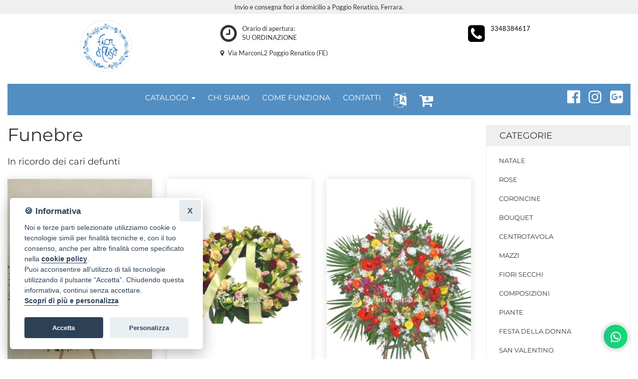

--- FILE ---
content_type: text/html; Charset=utf-8
request_url: https://www.fiordelisa.it/ordina-fiori/funebre-c5930/
body_size: 9915
content:
<!doctype html>

<html class="no-js" lang="it">
    <head>
            

    <meta charset="utf-8">
    <meta http-equiv="x-ua-compatible" content="ie=edge">

    <title>Funebre &raquo; Fiorista a Poggio Renatico per inviare e consegnare a domicilio fiori e piante a Poggio Renatico, Ferrara.</title>
    <link rel="canonical" href="https://www.fiordelisa.it/ordina-fiori/funebre-c5930/"/>
    <meta name="description" content="">
    <meta name="viewport" content="width=device-width, initial-scale=1">

    <link rel="apple-touch-icon" sizes="180x180" href="/assets/favicon/apple-touch-icon.png">
    <link rel="icon" type="image/png" sizes="32x32" href="/assets/favicon/favicon-32x32.png">
    <link rel="icon" type="image/png" sizes="16x16" href="/assets/favicon/favicon-16x16.png">
    <link rel="manifest" href="/assets/favicon/site.webmanifest">
    <link rel="mask-icon" href="/assets/favicon/safari-pinned-tab.svg" color="#5bbad5">
    <link rel="shortcut icon" href="/assets/favicon/favicon.ico">
    <meta name="msapplication-TileColor" content="#ffc40d">
    <meta name="msapplication-config" content="/assets/favicon/browserconfig.xml">
    <meta name="theme-color" content="#ffffff">

    <link rel="stylesheet" href="/assets/temi/css_ids/A0ZMLL_1700736708.css">
    <script src="/assets/js/vendor/modernizr-2.8.3.min.js"></script>

    <link rel="preconnect"
    href="https://static.infoser.it"
    crossorigin />

    <link rel="preload"
    as="style"
    href="https://static.infoser.it/fonts/FC_base/css/fonts.css" />

    <link rel="stylesheet"
    href="https://static.infoser.it/fonts/FC_base/css/fonts.css"
    media="print" onload="this.media='all'" />

    <link rel="preconnect"
    href="https://maxcdn.bootstrapcdn.com/"
    crossorigin />

    <link rel="preload"
    as="style"
    href="https://maxcdn.bootstrapcdn.com/font-awesome/4.7.0/css/font-awesome.min.css" />

    <link rel="stylesheet"
    href="https://maxcdn.bootstrapcdn.com/font-awesome/4.7.0/css/font-awesome.min.css"
    media="print" onload="this.media='all'" />

    <noscript>
        <link rel="stylesheet"
        href="https://static.infoser.it/fonts/FC_base/css/fonts.css" />
        <link rel="stylesheet"
        href="https://maxcdn.bootstrapcdn.com/font-awesome/4.7.0/css/font-awesome.min.css" />
    </noscript>

      
    <link href="//static.infoser.it/jquery/slick-modal-css3/20200311/css/slickmodal.min.css" rel="stylesheet" type="text/css" />


    </head>

    <body>

        
<header id="header_1">
    <div class="container-fluid">
            
        
        <div class="row py-05" style="background-color: #efefef; color:#333 ;">
            <div class="col-xs-12">
                <p class="text-center">
                    Invio e consegna fiori a domicilio a Poggio Renatico, Ferrara.
                </p>
            </div>
        </div>
        

        <div class="header-mid-area pt-10">
            <div class="row mt-1" style='margin-top:0!important; padding-top:10px; padding-bottom:10px;'>
                <div class="col-xs-12 col-sm-4">
                    <div class="logo">
                        <a href="/" title="Consegna fiori a Poggio Renatico">
                            <img src="/immagini/_/A0ZMLL/logo_fiorista.png?v=18122025204921" alt="Fiorista Poggio Renatico" class="img-responsive center-block">
                        </a>
                    </div>
                </div>
                <div class="col-xs-12 col-sm-8">
                    <div class="row mt-1">
                        
                        <div class="col-xs-7">
                            <div class="center-block">
                                <p id="orari-header">
                                    <i class="fa fa-clock-o fa-pull-left fa-3x" aria-hidden="true"></i>
                                    Orario di apertura: <br>SU ORDINAZIONE
                                </p>
                            </div>
                        </div>
                        
                        <div class="col-xs-5">
                            <div class="center-block" id="numeri-telefono-header">
                                <i class="fa fa-phone-square fa-pull-left fa-3x" aria-hidden="true"></i>
                                <a href="tel:3348384617">3348384617</a>
                                
                            </div>
                        </div>

                        <div class="col-xs-12 text-sm-left text-xs-center mt-1">
                            <i class="fa fa-map-marker mr-05"></i> Via Marconi,2 Poggio Renatico (FE)
                        </div>
                        
                    </div>
                </div>
            </div>   
            <div class="row mt-1">
                <div class="col-xs-12">
                    <nav class="navbar navbar-inverse mean-menu-area">
                        <div class="container-fluid">
                                <button data-target=".main-menu" data-toggle="collapse" class="navbar-toggle collapsed pull-left" type="button">
                                    <span class="icon-bar"></span>
                                    <span class="icon-bar"></span>
                                    <span class="icon-bar"></span>
                                </button>
                                <ul class="nav navbar-nav visible-xs m-0">
                                    <li class="dropdown pull-right" role="presentation">
                                        <a class="dropdown-toggle" data-toggle="dropdown" href="#" role="button" aria-haspopup="true" aria-expanded="false">
                                            <i class="fa fa-language fa-2x" aria-hidden="true"></i>
                                        </a>
                                        <ul class="dropdown-menu">
                                            <li>
                                                <a href="#" onclick="doGTranslate('it|en');return false;" title="English" class="ml-1 gflag nturl p-0" style="background-position:-0px -0px;">
                                                    <img src="https://gtranslate.net/flags/blank.png" height="24" width="24" alt="English" /><span class="dd-flag notranslate">English</span>
                                                    </a> 
                                            </li>
                                            <li>
                                                <a href="#" onclick="doGTranslate('it|fr');return false;" title="French" class="ml-1 gflag nturl p-0" style="background-position:-200px -100px;"><img src="https://gtranslate.net/flags/blank.png" height="24" width="24" alt="French" /><span class="dd-flag notranslate">Français</span></a>
                                                
                                            </li>
                                            <li>
                                                <a href="#" onclick="doGTranslate('it|de');return false;" title="German" class="ml-1 gflag nturl p-0" style="background-position:-300px -100px;"><img src="https://gtranslate.net/flags/blank.png" height="24" width="24" alt="German" /><span class="dd-flag notranslate">Deutsch</span></a>
                                                
                                            </li>
                                            <li>
                                                <a href="#" onclick="doGTranslate('it|it');return false;" title="Italian" class="ml-1 gflag nturl p-0" style="background-position:-600px -100px;"><img src="https://gtranslate.net/flags/blank.png" height="24" width="24" alt="Italian" /><span class="dd-flag notranslate">Italiano</span></a>
                                                
                                            </li>
                                            <li>
                                                <a href="#" onclick="doGTranslate('it|pt');return false;" title="Portuguese" class="ml-1 gflag nturl p-0" style="background-position:-300px -200px;"><img src="https://gtranslate.net/flags/blank.png" height="24" width="24" alt="Portuguese" /><span class="dd-flag notranslate">Português</span></a>
                                                
                                            </li>
                                            <li>
                                                <a href="#" onclick="doGTranslate('it|ru');return false;" title="Russian" class="ml-1 gflag nturl p-0" style="background-position:-500px -200px;"><img src="https://gtranslate.net/flags/blank.png" height="24" width="24" alt="Russian" /><span class="dd-flag notranslate">русский</span></a>
                                                
                                            </li>
                                            <li>
                                                <a href="#" onclick="doGTranslate('it|es');return false;" title="Spanish" class="ml-1 gflag nturl p-0" style="background-position:-600px -200px;"><img src="https://gtranslate.net/flags/blank.png" height="24" width="24" alt="Spanish" /><span class="dd-flag notranslate">Español</span></a>
                                                
                                            </li>
                                        </ul>
                                    </li>      
                                    
                                    <li class="pull-right">
                                        <a href="/" data-toggle="dropdown" data-target=".menu-catalogo" aria-expanded="false">
                                            Catalogo <span class="caret"></span></a>
                                    </li>
                                    
                                    <li class="pull-right">
                                        <a href="/carrello/"><span class="fa fa-cart-plus"></span></a>
                                    </li>
                                    
                                </ul>
                                <ul class="nav navbar-nav navbar-center visible-xs m-0" >
                                    <li class="dropdown menu-catalogo">
                                    <ul class="dropdown-menu">
                    


                                <li><a href="/ordina-fiori/natale-c5931/">Natale  <i class="fa fa-chevron-right"></i></a></li>


                                <li><a href="/ordina-fiori/rose-c5929/">Rose <i class="fa fa-chevron-right"></i></a></li>


                                <li><a href="/ordina-fiori/coroncine-c5925/">Coroncine <i class="fa fa-chevron-right"></i></a></li>


                                <li><a href="/ordina-fiori/bouquet-c5921/">Bouquet <i class="fa fa-chevron-right"></i></a></li>


                                <li><a href="/ordina-fiori/centrotavola-c5922/">Centrotavola <i class="fa fa-chevron-right"></i></a></li>


                                <li><a href="/ordina-fiori/mazzi-c5927/">Mazzi <i class="fa fa-chevron-right"></i></a></li>


                                <li><a href="/ordina-fiori/fiori-secchi-c6138/">Fiori Secchi  <i class="fa fa-chevron-right"></i></a></li>


                                <li><a href="/ordina-fiori/composizioni-c5924/">Composizioni <i class="fa fa-chevron-right"></i></a></li>


                                <li><a href="/ordina-fiori/piante-c5928/">Piante <i class="fa fa-chevron-right"></i></a></li>


                                <li><a href="/ordina-fiori/festa-della-donna-c5932/">Festa della Donna <i class="fa fa-chevron-right"></i></a></li>


                                <li><a href="/ordina-fiori/san-valentino-c5933/">San Valentino <i class="fa fa-chevron-right"></i></a></li>


                                <li><a href="/ordina-fiori/cesti-c5923/">Cesti <i class="fa fa-chevron-right"></i></a></li>


                                <li><a href="/ordina-fiori/cuori-c5926/">Cuori <i class="fa fa-chevron-right"></i></a></li>


                                <li><a href="/ordina-fiori/funebre-c5930/">Funebre <i class="fa fa-chevron-right"></i></a></li>


                                    </ul>
                                    </li>
                                </ul>
                                
                                <div class="navbar-collapse main-menu collapse pl-0" aria-expanded="false" style="height: 1px;">
                                    <ul class="nav navbar-nav navbar-center">
<!-- 2023.11.03 CUSTOM MENU -->    

	    	
			    <li class="dropdown">
			        <a data-toggle="dropdown" class="dropdown-toggle" href="#" title="Catalogo Fiori Poggio Renatico"  aria-expanded="false">Catalogo <span class="caret"></span></a>
			        <ul class="dropdown-menu">
			
			<li><a href="/ordina-fiori/natale-c5931/">Natale  </a></li>
			
			<li><a href="/ordina-fiori/rose-c5929/">Rose </a></li>
			
			<li><a href="/ordina-fiori/coroncine-c5925/">Coroncine </a></li>
			
			<li><a href="/ordina-fiori/bouquet-c5921/">Bouquet </a></li>
			
			<li><a href="/ordina-fiori/centrotavola-c5922/">Centrotavola </a></li>
			
			<li><a href="/ordina-fiori/mazzi-c5927/">Mazzi </a></li>
			
			<li><a href="/ordina-fiori/fiori-secchi-c6138/">Fiori Secchi  </a></li>
			
			<li><a href="/ordina-fiori/composizioni-c5924/">Composizioni </a></li>
			
			<li><a href="/ordina-fiori/piante-c5928/">Piante </a></li>
			
			<li><a href="/ordina-fiori/festa-della-donna-c5932/">Festa della Donna </a></li>
			
			<li><a href="/ordina-fiori/san-valentino-c5933/">San Valentino </a></li>
			
			<li><a href="/ordina-fiori/cesti-c5923/">Cesti </a></li>
			
			<li><a href="/ordina-fiori/cuori-c5926/">Cuori </a></li>
			
			<li><a href="/ordina-fiori/funebre-c5930/">Funebre </a></li>
			
			        </ul>
			    </li>

	    	
	    		<li><a href="/chi-siamo/" title="CHI SIAMO">CHI SIAMO</a></li>
	    	
	    		<li><a href="/come-funziona/" title="COME FUNZIONA">COME FUNZIONA</a></li>
	    	
	    		<li><a href="/contatti/" title="CONTATTI">CONTATTI</a></li>
	    	


        <li class="dropdown" role="presentation">
            <a class="dropdown-toggle dropdown-lingue" data-toggle="dropdown" href="#" role="button" aria-haspopup="true" aria-expanded="false">
                <i class="fa fa-language fa-2x" aria-hidden="true"></i>
            </a>
            <ul class="dropdown-menu">
                <li>
                    <a href="#" onclick="doGTranslate('it|en');return false;" title="English" class="ml-1 gflag nturl p-0" style="background-position:-0px -0px;">
                        <img src="https://gtranslate.net/flags/blank.png" height="24" width="24" alt="English" /><span class="dd-flag notranslate">English</span>
                        </a> 
                </li>
                <li>
                    <a href="#" onclick="doGTranslate('it|fr');return false;" title="French" class="ml-1 gflag nturl p-0" style="background-position:-200px -100px;"><img src="https://gtranslate.net/flags/blank.png" height="24" width="24" alt="French" /><span class="dd-flag notranslate">Français</span></a>
                    
                </li>
                <li>
                    <a href="#" onclick="doGTranslate('it|de');return false;" title="German" class="ml-1 gflag nturl p-0" style="background-position:-300px -100px;"><img src="https://gtranslate.net/flags/blank.png" height="24" width="24" alt="German" /><span class="dd-flag notranslate">Deutsch</span></a>
                    
                </li>
                <li>
                    <a href="#" onclick="doGTranslate('it|it');return false;" title="Italian" class="ml-1 gflag nturl p-0" style="background-position:-600px -100px;"><img src="https://gtranslate.net/flags/blank.png" height="24" width="24" alt="Italian" /><span class="dd-flag notranslate">Italiano</span></a>
                    
                </li>
                <li>
                    <a href="#" onclick="doGTranslate('it|pt');return false;" title="Portuguese" class="ml-1 gflag nturl p-0" style="background-position:-300px -200px;"><img src="https://gtranslate.net/flags/blank.png" height="24" width="24" alt="Portuguese" /><span class="dd-flag notranslate">Português</span></a>
                    
                </li>
                <li>
                    <a href="#" onclick="doGTranslate('it|ru');return false;" title="Russian" class="ml-1 gflag nturl p-0" style="background-position:-500px -200px;"><img src="https://gtranslate.net/flags/blank.png" height="24" width="24" alt="Russian" /><span class="dd-flag notranslate">русский</span></a>
                    
                </li>
                <li>
                    <a href="#" onclick="doGTranslate('it|es');return false;" title="Spanish" class="ml-1 gflag nturl p-0" style="background-position:-600px -200px;"><img src="https://gtranslate.net/flags/blank.png" height="24" width="24" alt="Spanish" /><span class="dd-flag notranslate">Español</span></a>
                    
                </li>
            </ul>
        </li>


	<li><a href="/carrello/"><span class="fa fa-cart-plus fa-2x"></span></a></li>	
	
                                </ul>
                            <ul class="nav navbar-nav navbar-right social">
                                    <li><a target="_blank" title="Seguici Su Facebok" href="https://www.facebook.com/fiordelisa.shop"><i class="fa fa-facebook-official fa-2x"></i></a></li><li><a target="_blank" title="Seguici Su Instagram" href="https://www.instagram.com/fiordelisa.shop/"><i class="fa fa-instagram fa-2x"></i></a></li><li><a target="_blank" title="Google Maps" href="https://g.page/r/CZ0oETYpEgyQEB0"><i class="fa fa-google-plus-square fa-2x"></i></a></li>
                                </ul>
                            </div>
                                
                        </div>
                    </nav>
                </div>
            </div>
        </div>
    </div>
</header>
<div id="google_translate_element2"></div>



		<div class="main-content-area">
			<div class="container-fluid">
				<div class="row">

					<!-- inizio parte SX -->
					<div class="col-lg-9 col-md-9 col-sm-8 col-xs-12">
						<h1>Funebre</h1>
						
						<div class="row">
							<div class="col-xs-12" style="margin-top: 15px; margin-bottom: 15px;">
								<h4>In ricordo dei cari defunti</span></h4>
							</div>
						</div>

						<div class="row row-flex">


	<div class="col-lg-4 col-md-6 col-sm-6 col-xs-6 mb-20">
		<div class="product-wrapper">
			<div class="product-img">
				<a href="/ordina-fiori/corona-funebre-p721009/"><img class="loading" src="[data-uri]" data-src="/immagini/ecommerce/A0ZMLL/prodotto_721009.png?v=18122025204921" alt="Corona funebre " onerror="this.onerror=null;this.src='https://static.infoser.it/fioricitta/i/foto-non-disponibile.png';"/></a>
			</div>
			<div class="product-content mt-20">
				<h4><a href="/ordina-fiori/corona-funebre-p721009/">Corona funebre </a></h4>
				<span class='new-price-label'>A partire da:</span> <span class='new-price'>&euro; 200,00</span>
			</div>
		</div>
	</div><!-- /.col-lg-3 -->
	
	<div class="col-lg-4 col-md-6 col-sm-6 col-xs-6 mb-20">
		<div class="product-wrapper">
			<div class="product-img">
				<a href="/ordina-fiori/corona-funebre-tonalita-verde-p721046/"><img class="loading" src="[data-uri]" data-src="/immagini/ecommerce/A0ZMLL/prodotto_721046.jpg?v=18122025204921" alt="Corona funebre tonalità verde" onerror="this.onerror=null;this.src='https://static.infoser.it/fioricitta/i/foto-non-disponibile.png';"/></a>
			</div>
			<div class="product-content mt-20">
				<h4><a href="/ordina-fiori/corona-funebre-tonalita-verde-p721046/">Corona funebre tonalità verde</a></h4>
				<span class='new-price'>&euro; 350,00</span>
			</div>
		</div>
	</div><!-- /.col-lg-3 -->
	
	<div class="col-lg-4 col-md-6 col-sm-6 col-xs-6 mb-20">
		<div class="product-wrapper">
			<div class="product-img">
				<a href="/ordina-fiori/corona-funebre-con-fiori-freschi-assortiti-colorata-p721075/"><img class="loading" src="[data-uri]" data-src="/immagini/ecommerce/A0ZMLL/prodotto_721075.jpg?v=18122025204921" alt="Corona funebre con fiori freschi assortiti, colorata." onerror="this.onerror=null;this.src='https://static.infoser.it/fioricitta/i/foto-non-disponibile.png';"/></a>
			</div>
			<div class="product-content mt-20">
				<h4><a href="/ordina-fiori/corona-funebre-con-fiori-freschi-assortiti-colorata-p721075/">Corona funebre con fiori freschi assortiti, colorata.</a></h4>
				<span class='new-price' style='font-size: 1.5rem; color: #333;'>Prodotto non disponibile</span>
			</div>
		</div>
	</div><!-- /.col-lg-3 -->
	
	<div class="col-lg-4 col-md-6 col-sm-6 col-xs-6 mb-20">
		<div class="product-wrapper">
			<div class="product-img">
				<a href="/ordina-fiori/elisa-fai-tu-p721102/"><img class="loading" src="[data-uri]" data-src="/immagini/ecommerce/A0ZMLL/prodotto_721102.png?v=18122025204921" alt="Elisa fai tu! " onerror="this.onerror=null;this.src='https://static.infoser.it/fioricitta/i/foto-non-disponibile.png';"/></a>
			</div>
			<div class="product-content mt-20">
				<h4><a href="/ordina-fiori/elisa-fai-tu-p721102/">Elisa fai tu! </a></h4>
				<span class='new-price-label'>A partire da:</span> <span class='new-price'>&euro; 27,00</span>
			</div>
		</div>
	</div><!-- /.col-lg-3 -->
	
	<div class="col-lg-4 col-md-6 col-sm-6 col-xs-6 mb-20">
		<div class="product-wrapper">
			<div class="product-img">
				<a href="/ordina-fiori/composizione-a-forma-di-cuore-p721077/"><img class="loading" src="[data-uri]" data-src="/immagini/ecommerce/A0ZMLL/prodotto_721077.png?v=18122025204921" alt="Composizione a forma di cuore " onerror="this.onerror=null;this.src='https://static.infoser.it/fioricitta/i/foto-non-disponibile.png';"/></a>
			</div>
			<div class="product-content mt-20">
				<h4><a href="/ordina-fiori/composizione-a-forma-di-cuore-p721077/">Composizione a forma di cuore </a></h4>
				<span class='new-price'>&euro; 120,00</span>
			</div>
		</div>
	</div><!-- /.col-lg-3 -->
	
	<div class="col-lg-4 col-md-6 col-sm-6 col-xs-6 mb-20">
		<div class="product-wrapper">
			<div class="product-img">
				<a href="/ordina-fiori/cesto-con-girasoli-p721033/"><img class="loading" src="[data-uri]" data-src="/immagini/ecommerce/A0ZMLL/prodotto_721033.jpg?v=18122025204921" alt="Cesto con Girasoli" onerror="this.onerror=null;this.src='https://static.infoser.it/fioricitta/i/foto-non-disponibile.png';"/></a>
			</div>
			<div class="product-content mt-20">
				<h4><a href="/ordina-fiori/cesto-con-girasoli-p721033/">Cesto con Girasoli</a></h4>
				<span class='new-price' style='font-size: 1.5rem; color: #333;'>Prodotto non disponibile</span>
			</div>
		</div>
	</div><!-- /.col-lg-3 -->
	
	<div class="col-lg-4 col-md-6 col-sm-6 col-xs-6 mb-20">
		<div class="product-wrapper">
			<div class="product-img">
				<a href="/ordina-fiori/cesto-di-fiori-misti-stagionali-p743209/"><img class="loading" src="[data-uri]" data-src="/immagini/ecommerce/A0ZMLL/prodotto_743209.png?v=18122025204921" alt="Cesto di Fiori misti Stagionali " onerror="this.onerror=null;this.src='https://static.infoser.it/fioricitta/i/foto-non-disponibile.png';"/></a>
			</div>
			<div class="product-content mt-20">
				<h4><a href="/ordina-fiori/cesto-di-fiori-misti-stagionali-p743209/">Cesto di Fiori misti Stagionali </a></h4>
				<span class='new-price-label'>A partire da:</span> <span class='new-price'>&euro; 60,00</span>
			</div>
		</div>
	</div><!-- /.col-lg-3 -->
	



						</div><!-- /.row -->


						


<!-- area banner -->
<div class="row mt-30">
	<div class="banner-area2">
		<div class="col-lg-6 col-md-6 col-sm-12 col-xs-12">
			<!-- single-banner-start -->
			<div class="single-banner">
				<img src="/assets/img/banner_bot_fiori_20171106.jpg" alt="" />
				<div class="banner-text text-position">
					<h3>Stai acquistando direttamente dal Fiorista</h3>
					<p>
						
Riceviamo noi direttamente sia l’ordine che il pagamento per l’intero importo. Questo ci permette di realizzare il servizio richiesto nel migliore dei modi, con reciproca soddisfazione.

					</p>
				</div>

			</div>
			<!-- single-banner-end -->
		</div>
		
		<div class="col-lg-6 col-md-6 col-sm-12 col-xs-12">
			<!-- single-banner-start -->
			<div class="single-banner">
				<a href="/come-funziona/"><img src="/assets/img/banner_bot_carte_20191210_stripe_paypal_satispay.jpg" alt="Come Funziona" /></a>
				<div class="banner-text">
					<h3><a href="/come-funziona/">Acquista online in sicurezza</a></h3>
					<p><a href="/come-funziona/">Puoi pagare con il tuo Conto PayPal, la tua carta di credito o Satispay. In tutti i casi le tue informazioni sensibili (dati della carta) non vengono condivise con noi.</a></p>
				</div>
			</div>
			<!-- single-banner-end -->
		</div>
	</div>
</div>

<!-- banner-area2-end -->
<div class="banner-consegna">
	<h3>Consegna a domicilio di fiori e piante</h3>
	<p>Scegli fra i bouquet, le piante, i mazzi di fiori, le rose o le orchidee ed inserisci la località, la data e l’orario di consegna desiderato. <a href="/contatti/">Puoi contattarci</a> per concordare esigenze particolari a mezzo telefono.</p>
</div>

					</div><!-- /.colonna SX-->

					<div class="col-lg-3 col-md-3 col-sm-4 col-xs-12">
						 						<!--
						<div class="hidden-md hidden-lg social">
			            	<a target="_blank" title="Seguici su Facebok" href="https://www.facebook.com/fiordelisa.shop"><i class="fa fa-facebook-official fa-2x"></i></a><a target="_blank" title="Seguici su Instagram" href="https://www.instagram.com/fiordelisa.shop/"><i class="fa fa-instagram fa-2x"></i></a><a target="_blank" title="Seguici su Google+" href="https://g.page/r/CZ0oETYpEgyQEB0"><i class="fa fa-google-plus-square fa-2x"></i></a>			
			            </div>
						-->

						<div class="left-menu-area mb-30">
							<div class="menu-title">
								<h3><a href="#">Categorie</a></h3>
							</div>
							<div class="left-menu">
								<nav>
									<ul>


			                    <li><a href="/ordina-fiori/natale-c5931/">Natale </a></li>


			                    <li><a href="/ordina-fiori/rose-c5929/">Rose</a></li>


			                    <li><a href="/ordina-fiori/coroncine-c5925/">Coroncine</a></li>


			                    <li><a href="/ordina-fiori/bouquet-c5921/">Bouquet</a></li>


			                    <li><a href="/ordina-fiori/centrotavola-c5922/">Centrotavola</a></li>


			                    <li><a href="/ordina-fiori/mazzi-c5927/">Mazzi</a></li>


			                    <li><a href="/ordina-fiori/fiori-secchi-c6138/">Fiori Secchi </a></li>


			                    <li><a href="/ordina-fiori/composizioni-c5924/">Composizioni</a></li>


			                    <li><a href="/ordina-fiori/piante-c5928/">Piante</a></li>


			                    <li><a href="/ordina-fiori/festa-della-donna-c5932/">Festa della Donna</a></li>


			                    <li><a href="/ordina-fiori/san-valentino-c5933/">San Valentino</a></li>


			                    <li><a href="/ordina-fiori/cesti-c5923/">Cesti</a></li>


			                    <li><a href="/ordina-fiori/cuori-c5926/">Cuori</a></li>


			                    <li><a href="/ordina-fiori/funebre-c5930/">Funebre</a></li>
									
									</ul>
								</nav>	
							</div>
						</div>

						<div class="new-product-area ptb-20">
							<div class="section-title mb-20">
								<h2>In Evidenza</h2>
							</div>


					<div class="product-wrapper mb-20">
						<div class="product-img">
							<a href="/ordina-fiori/testa-fiorita-p723311/"><img class="loading" src="[data-uri]" data-src="/immagini/ecommerce/A0ZMLL/prodotto_723311.png?v=18122025204921" alt="Testa Fiorita " onerror="this.onerror=null;this.src='https://static.infoser.it/fioricitta/i/foto-non-disponibile.png';"/></a>
						</div>
						<div class="product-content">
							<h4><a href="/ordina-fiori/testa-fiorita-p723311/">Testa Fiorita </a></h4>
							<span class='new-price'>&euro; 50,00</span>
						</div>
					</div>

					<div class="product-wrapper mb-20">
						<div class="product-img">
							<a href="/ordina-fiori/cuore-fiorito-p738613/"><img class="loading" src="[data-uri]" data-src="/immagini/ecommerce/A0ZMLL/prodotto_738613.jpg?v=18122025204921" alt="Cuore Fiorito " onerror="this.onerror=null;this.src='https://static.infoser.it/fioricitta/i/foto-non-disponibile.png';"/></a>
						</div>
						<div class="product-content">
							<h4><a href="/ordina-fiori/cuore-fiorito-p738613/">Cuore Fiorito </a></h4>
							<span class='new-price'>&euro; 45,00</span>
						</div>
					</div>

					<div class="product-wrapper mb-20">
						<div class="product-img">
							<a href="/ordina-fiori/mazzo-di-bulbi-p728216/"><img class="loading" src="[data-uri]" data-src="/immagini/ecommerce/A0ZMLL/prodotto_728216.png?v=18122025204921" alt="Mazzo di bulbi ♡" onerror="this.onerror=null;this.src='https://static.infoser.it/fioricitta/i/foto-non-disponibile.png';"/></a>
						</div>
						<div class="product-content">
							<h4><a href="/ordina-fiori/mazzo-di-bulbi-p728216/">Mazzo di bulbi ♡</a></h4>
							<span class='new-price'>&euro; 50,00</span>
						</div>
					</div>

					<div class="product-wrapper mb-20">
						<div class="product-img">
							<a href="/ordina-fiori/elisa-fai-tu-p721102/"><img class="loading" src="[data-uri]" data-src="/immagini/ecommerce/A0ZMLL/prodotto_721102.png?v=18122025204921" alt="Elisa fai tu! " onerror="this.onerror=null;this.src='https://static.infoser.it/fioricitta/i/foto-non-disponibile.png';"/></a>
						</div>
						<div class="product-content">
							<h4><a href="/ordina-fiori/elisa-fai-tu-p721102/">Elisa fai tu! </a></h4>
							<span class='new-price-label' style='text-align:left; font-size:90%;'>A partire da:</span> <span class='new-price'>&euro; 27,00</span>
						</div>
					</div>

					<div class="product-wrapper mb-20">
						<div class="product-img">
							<a href="/ordina-fiori/bouquet-particolare-bianco-e-rosa-p721082/"><img class="loading" src="[data-uri]" data-src="/immagini/ecommerce/A0ZMLL/prodotto_721082.png?v=18122025204921" alt="Bouquet Particolare Bianco e Rosa " onerror="this.onerror=null;this.src='https://static.infoser.it/fioricitta/i/foto-non-disponibile.png';"/></a>
						</div>
						<div class="product-content">
							<h4><a href="/ordina-fiori/bouquet-particolare-bianco-e-rosa-p721082/">Bouquet Particolare Bianco e Rosa </a></h4>
							<span class='new-price-label' style='text-align:left; font-size:90%;'>A partire da:</span> <span class='new-price'>&euro; 65,00</span>
						</div>
					</div>
	



							
						</div>

					</div><!-- /.menu dx -->

				</div><!-- /.row -->
			</div><!-- /.container-fluid -->
		</div><!-- /.main-content-area -->



			<footer>
			<!-- footer-top-area-start -->
			<div class="footer-top-area ptb-50">
				<div class="container">
					<div class="row">
						<div class="col-lg-3 col-md-3 col-sm-6 col-xs-12">
							<!-- single-footer-area-start -->
							<div class="single-footer">
								<div class="footer-img mb-30">
									<img src="/immagini/_/A0ZMLL/logo_fiorista.png?v=18122025204921" alt="Fiorista Poggio Renatico" />
								</div>
								<div class="footer-address">
									<ul>
										<li>
											<i class="fa fa-user-circle"></i>
											Fior d'Elisa di Bertelli Elisa
										</li>
										
										<li>
											<i class="fa fa-map-marker"></i>
											Via G. Marconi, 2, 44028 - Poggio Renatico (Ferrara)
										</li>
										
										<li>
											<i class="fa fa-phone"></i>
											<a href="tel:3348384617">3348384617</a>
										</li>


										<li>
											<i class="fa fa-envelope-o"></i>
											<a href="/cdn-cgi/l/email-protection#fd9b94928f999891948e9cd38e95928dbd9a909c9491d39e9290"><span class="__cf_email__" data-cfemail="c0a6a9afb2a4a5aca9b3a1eeb3a8afb080a7ada1a9aceea3afad">[email&#160;protected]</span></a>
										</li>
										<li>
											P. IVA 01971100381
										</li>
									</ul>
								</div>
							</div>
							<!-- single-footer-area-end -->
						</div>
						<div class="col-lg-3 col-md-3 col-sm-6 col-xs-12">
							<div class="footer-menu">
								<ul>
									<li>
										<a href="/chi-siamo/">Chi siamo</a>
									</li>
									<li>
										<a href="/come-funziona/">Come funziona</a>
									</li>
									<li>
										<a href="/contatti/">Contatti</a>
									</li>
									<li>
										<a href="/localita-servite/">Dove consegniamo</a>
									</li>				
									
									<li>
										<a href="/privacy-policy/">Privacy policy</a>
									</li>
									<li>
										<a href="/cookie-policy/">Cookie policy</a>
									</li>												
									<li>
										<a href="/termini-condizioni/">Termini e condizioni</a>
									</li>
								</ul>

								<div id="custom_pos_1"></div>
							</div>
						</div>

						<div class="col-lg-3 col-md-3 col-sm-6 col-xs-12">
							<div class="footer-menu">
								<strong>Catalogo:</strong>
								<ul>


                    <li><a href="/ordina-fiori/natale-c5931/">Natale </a></li>


                    <li><a href="/ordina-fiori/rose-c5929/">Rose</a></li>


                    <li><a href="/ordina-fiori/coroncine-c5925/">Coroncine</a></li>


                    <li><a href="/ordina-fiori/bouquet-c5921/">Bouquet</a></li>


                    <li><a href="/ordina-fiori/centrotavola-c5922/">Centrotavola</a></li>


                    <li><a href="/ordina-fiori/mazzi-c5927/">Mazzi</a></li>


                    <li><a href="/ordina-fiori/fiori-secchi-c6138/">Fiori Secchi </a></li>


                    <li><a href="/ordina-fiori/composizioni-c5924/">Composizioni</a></li>


                    <li><a href="/ordina-fiori/piante-c5928/">Piante</a></li>


                    <li><a href="/ordina-fiori/festa-della-donna-c5932/">Festa della Donna</a></li>


                    <li><a href="/ordina-fiori/san-valentino-c5933/">San Valentino</a></li>


                    <li><a href="/ordina-fiori/cesti-c5923/">Cesti</a></li>


                    <li><a href="/ordina-fiori/cuori-c5926/">Cuori</a></li>


                    <li><a href="/ordina-fiori/funebre-c5930/">Funebre</a></li>

								</ul>
								<div id="custom_pos_2"></div>
							</div>
						</div>

						<div class="col-lg-3 col-md-3 col-sm-6 col-xs-12">
							<div id="container_mini-carosello-recensioni"></div>
							<div id="custom_pos_3"></div>
						</div>


					</div>
				</div><!-- /.container -->
			</div><!-- /.footer-top-area -->

			<!-- footer-top-area-end -->
			<div class="footer-bottom-area ptb-30">
				<div class="container">
					<div class="row">
						<div class="col-md-12" id="custom_pos_4"></div>
					</div>

					<div class="row">
						<div class="col-md-6 col-sm-6 col-xs-12">
							<div class="copy-right">
								<p>Made with <i class="fa fa-heart" style="color: #c00;"></i>
 by <a href="https://www.infoser.it/" target="_blank" title="Siti per fioristi Poggio Renatico" style="color: #337ab7;">Infoser.it</a> - <a href="https://www.fioricitta.it/" style="color: #337ab7;" title="Fiori città - fioricittà" target="_blank">Realizzazione Siti ecommerce per Fioristi </a> - &copy; 2026</p>
							</div>
						</div>
						<div class="col-md-6 col-sm-5 col-xs-12">
							<div class="footer-bottom-menu text-right">
								<nav>
									<ul>
										<li>
											<a href="/privacy-policy/">Privacy Policy</a>
										</li>
										<li>
											<a href="/cookie-policy/">Cookie Policy</a>
										</li>												
										<li>
											<a href="/termini-condizioni/">Termini e Condizioni</a>
										</li>
									</ul>
								</nav>	
							</div>
						</div>
					</div><!-- /.row -->
				</div><!-- /.container -->
			</div>
		</footer>

		
<div class="wc-style7">
	<a class="wc-button">
		<i id="wc-whatsapp" class="fa fa-whatsapp"></i>
		<i id="wc-times" class="fa fa-minus-square-o"></i>
	</a>
	<div class="wc-panel">
		<div class="wc-header">
			<div class="wc-img-cont">
				<img class="wc-user-img" src="//static.infoser.it/jquery/whatsapp_chat/20220117/img/7.png" alt="Avatar" />
			</div>
			
			<div class="wc-user-info">
				<strong>ELISA</strong>
				<p>FIOR D'ELISA</p>
			</div>
		</div>
		
		<div class="wc-body">
			<div class="wc-content">
				<div class="wc-bubble tri-right left-top">
					Benvenuto 👋!<br />Come possiamo aiutarti?
				</div>
			</div>
		</div>
		<div class="wc-footer">
			<a class="wc-list" data-number="+393348384617" data-message="">
				<i class="fa fa-whatsapp" aria-hidden="true"></i><p>Apri Chat</p>
			</a>
		</div>
	</div>
</div>
		

		<div id="popUpLang" class="alertSM_CC" data-sm-init="true">
    		<p>Per utilizzare il sistema di traduzione devi accettare l'uso dei cookie</p>
			<button type="button" data-cc="accept-all"  data-sm-close="true" class="btn btn-primary">Accetta</button>
			<button type="button" data-cc="accept-necessary" data-sm-close="true" class="btn btn-default">Rifiuta</button>
		</div>

<script data-cfasync="false" src="/cdn-cgi/scripts/5c5dd728/cloudflare-static/email-decode.min.js"></script><script src="//cdnjs.cloudflare.com/ajax/libs/jquery/1.12.4/jquery.min.js"></script>
<script src="/assets/js/bootstrap.min.js"></script>
<script src="/assets/js/owl.carousel.min.js"></script>
<script src="//cdnjs.cloudflare.com/ajax/libs/jqueryui/1.12.1/jquery-ui.min.js"></script>
<script src="/assets/js/main.js?v=20190601"></script>

<script src="//static.infoser.it/jquery/slick-modal-css3/20200311/js/jquery.slickmodal.min.js"></script>

<script defer src="//static.infoser.it/jquery/whatsapp_chat/20220117/stile_7_fioricitta.js"></script>
<!-- Nessun codice JS personalizzato -->

<!-- BEGIN Translate -->
<script type="text/javascript">
    function googleTranslateElementInit2() {new google.translate.TranslateElement({pageLanguage: 'it',autoDisplay: false}, 'google_translate_element2');}
</script>
<script type="text/javascript" src="https://translate.google.com/translate_a/element.js?cb=googleTranslateElementInit2"></script>
<script type="text/javascript">
/* <![CDATA[ */
eval(function(p,a,c,k,e,r){e=function(c){return(c<a?'':e(parseInt(c/a)))+((c=c%a)>35?String.fromCharCode(c+29):c.toString(36))};if(!''.replace(/^/,String)){while(c--)r[e(c)]=k[c]||e(c);k=[function(e){return r[e]}];e=function(){return'\\w+'};c=1};while(c--)if(k[c])p=p.replace(new RegExp('\\b'+e(c)+'\\b','g'),k[c]);return p}('6 7(a,b){n{4(2.9){3 c=2.9("o");c.p(b,f,f);a.q(c)}g{3 c=2.r();a.s(\'t\'+b,c)}}u(e){}}6 h(a){4(a.8)a=a.8;4(a==\'\')v;3 b=a.w(\'|\')[1];3 c;3 d=2.x(\'y\');z(3 i=0;i<d.5;i++)4(d[i].A==\'B-C-D\')c=d[i];4(2.j(\'k\')==E||2.j(\'k\').l.5==0||c.5==0||c.l.5==0){F(6(){h(a)},G)}g{c.8=b;7(c,\'m\');7(c,\'m\')}}',43,43,'||document|var|if|length|function|GTranslateFireEvent|value|createEvent||||||true|else|doGTranslate||getElementById|google_translate_element2|innerHTML|change|try|HTMLEvents|initEvent|dispatchEvent|createEventObject|fireEvent|on|catch|return|split|getElementsByTagName|select|for|className|goog|te|combo|null|setTimeout|500'.split('|'),0,{}))
/* ]]> */
</script>
<!-- END Translate -->


<script>
  var _paq = window._paq = window._paq || [];
  /* tracker methods like "setCustomDimension" should be called before "trackPageView" */
  _paq.push(['trackPageView']);
  _paq.push(['enableLinkTracking']);
  (function() {
    var u="https://analytics.xn--gt-7ia.it/matomo/";
    _paq.push(['setTrackerUrl', u+'matomo.php']);
    _paq.push(['setSiteId', '744']);
    var d=document, g=d.createElement('script'), s=d.getElementsByTagName('script')[0];
    g.async=true; g.src=u+'matomo.js'; s.parentNode.insertBefore(g,s);
  })(); 

</script>

<script type="text/plain" data-cookiecategory="targeting">
!function(f,b,e,v,n,t,s)
{if(f.fbq)return;n=f.fbq=function(){n.callMethod?
n.callMethod.apply(n,arguments):n.queue.push(arguments)};
if(!f._fbq)f._fbq=n;n.push=n;n.loaded=!0;n.version='2.0';
n.queue=[];t=b.createElement(e);t.async=!0;
t.src=v;s=b.getElementsByTagName(e)[0];
s.parentNode.insertBefore(t,s)}(window,document,'script',
'https://connect.facebook.net/en_US/fbevents.js');
 fbq('init', '[]'); 
fbq('track', 'PageView');
</script>



<script type="text/javascript">

window.onerror = function (msg, url, lineNo, columnNo, error) {
    if (msg.indexOf( "doGTranslate" ) !== -1) {
      jQuery("#popUpLang").SlickModals({
        popup_closeButtonStyle: 'cancel circle',
        popup_closeButtonPlace: 'inside',
        popup_type: 'delayed',
        popup_delayedTime: '0s'
        });
    return false;      
    } 

  return false;
}

var arrHeadersF = new Headers();
arrHeadersF.append('Content-Type','application/ld+json; charset=UTF-8');
fetch('/JSON-LD/f-A0ZMLL/', arrHeadersF)
.then(response => response.text())
.then(structuredDataText => {
  const script = document.createElement('script');
  script.setAttribute('type', 'application/ld+json');
  script.textContent = structuredDataText;
  document.head.appendChild(script);
});

</script>


    <script defer  src="//static.infoser.it/fioricitta/cookieconsent/2.8.0/cookieconsent.js"></script>        
    

    <script>
    

    window.addEventListener('load', function(){
        var cc = initCookieConsent();
        var cookie = '🍪';

        cc.run({
            current_lang : 'it',
            autoclear_cookies : true,
            revision: 2,            
            cookie_same_site: "none",
            theme_css: 'https://static.infoser.it/fioricitta/cookieconsent/2.8.0/cookieconsent.css',
            cookie_expiration : 180,
            page_scripts: true,
            gui_options: {
                consent_modal: {
                    layout: 'box',
                    position: 'bottom left',
                    transition: 'slide'
                },
                settings_modal: {
                    layout: 'box',
                    transition: 'slide'
                }
            },
            onAccept: function (cookie) {
                sendPreferences();
            },

            onChange: function (cookie) {
                sendPreferences();
            },

            languages: {
                'it': {
                    consent_modal: {
                        title: cookie + ' Informativa',
                        description: 'Noi e terze parti selezionate utilizziamo cookie o tecnologie simili per finalità tecniche e, con il tuo consenso, anche per altre finalità come specificato nella <a href="/cookie-policy/" class="cc-link">cookie policy</a>.<br>Puoi acconsentire all’utilizzo di tali tecnologie utilizzando il pulsante “Accetta”. Chiudendo questa informativa, continui senza accettare.<br><button type="button" data-cc="c-settings" class="cc-link">Scopri di più e personalizza</button>',
                        primary_btn: {
                            text: 'Accetta',
                            role: 'accept_all'
                        },
                        secondary_btn: {
                            text: 'Personalizza',
                            role: 'c-settings'
                        }
                    },
                    settings_modal: {
                        title: 'Le tue preferenze relative al consenso',
                        save_settings_btn: 'Salva',
                        accept_all_btn: 'Accetta tutto',
                        reject_all_btn: 'Rifiuta tutto',
                        close_btn_label: 'Chiudi',
                        cookie_table_headers: [
                            {col1: 'Nome'},
                            {col2: 'Dominio'},
                            {col3: 'Scadenza'},
                            {col4: 'Descrizione'}
                        ],
                        blocks: [
                            {
                                title: 'Impostazioni Cookie 📢',
                                description: 'Il seguente pannello ti consente di esprimere le tue preferenze di consenso alle tecnologie di tracciamento che adottiamo per offrire le funzionalità e svolgere le attività sotto descritte. Per ottenere ulteriori informazioni in merito all\'utilità e al funzionamento di tali strumenti di tracciamento, fai riferimento alla <a href="/cookie-policy/" class="cc-link">cookie policy</a>. Puoi rivedere e modificare le tue scelte in qualsiasi momento.'
                            }, {
                                title: 'Cookie Tecnici',
                                description: 'Questi strumenti di tracciamento sono strettamente necessari per garantire il funzionamento e la fornitura del servizio che ci hai richiesto e, pertanto, non richiedono il tuo consenso. ',
                                toggle: {
                                    value: 'necessary',
                                    enabled: true,
                                    readonly: true
                                }
                            }, {
                                title: 'Cookie Analitici',
                                description: 'I cookie analitici vengono usati per analizzare e valutare le prestazioni del sito, fornendo informazioni su come viene usato. I dati raccolti sono aggregati per analisi ed usati per migliorare il sito.',
                                toggle: {
                                    value: 'analytics',
                                    enabled: false,
                                    readonly: false
                                }
                            },
                            {
                                title: 'Cookie di Marketing',
                                description: 'I cookie di marketing vengono usati per adeguare la pubblicità alle preferenze dell\'utente e fornire un\'esperienza di navigazione più rilevante. ',
                                toggle: {
                                    value: 'targeting',
                                    enabled: false,
                                    readonly: false
                                }
                            },
                            {
                                title: '📃 Maggiori informazioni ',
                                description: '<p>Consulta la <a class="cc-link" href="/privacy-policy/">privacy policy</a> completa</p><p>Consulta la <a class="cc-link" href="/cookie-policy/">cookie policy</a> completa.',
                            }
                        ]
                    }
                }
            }
        });
        $('#cm').append('<button data-cc="accept-necessary" id="cm_close_btn">X</button>');        
 
         function sendPreferences () {     
            
        }
    });
 
        
    </script>
    <script defer src="https://static.cloudflareinsights.com/beacon.min.js/vcd15cbe7772f49c399c6a5babf22c1241717689176015" integrity="sha512-ZpsOmlRQV6y907TI0dKBHq9Md29nnaEIPlkf84rnaERnq6zvWvPUqr2ft8M1aS28oN72PdrCzSjY4U6VaAw1EQ==" data-cf-beacon='{"version":"2024.11.0","token":"3cc3853f97bc45f590b47389a8443b68","r":1,"server_timing":{"name":{"cfCacheStatus":true,"cfEdge":true,"cfExtPri":true,"cfL4":true,"cfOrigin":true,"cfSpeedBrain":true},"location_startswith":null}}' crossorigin="anonymous"></script>
</body>
</html>
